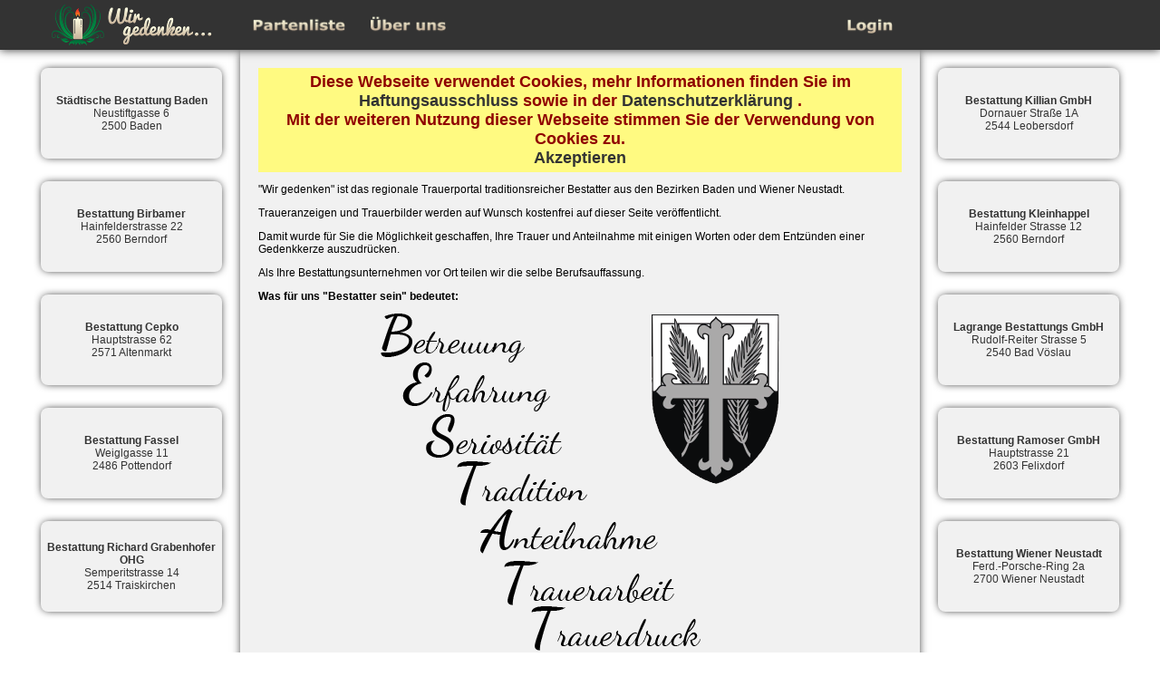

--- FILE ---
content_type: text/html;charset=UTF-8
request_url: https://www.wirgedenken.at/about.xhtml;jsessionid=mn8ic2w_7T6ZYYELBBCXM__ujJbAyf_DEE-ocPbf.5552f864189a
body_size: 12483
content:
<!DOCTYPE html>
<html xmlns="http://www.w3.org/1999/xhtml"><head id="j_idt2"><link type="text/css" rel="stylesheet" href="/javax.faces.resource/theme.css.xhtml?ln=primefaces-smoothness" /><style type="text/css">
	    @import url('/resources/css/styles.css?v=9799c12')
	</style><script type="text/javascript" src="/javax.faces.resource/jquery/jquery.js.xhtml;jsessionid=IThiy4ThycnDr8mKnXBNSHiQxKVcSV2cgHXs_Oqy.21ee5fe19b0c?ln=primefaces&amp;v=6.1"></script><script type="text/javascript" src="/javax.faces.resource/jquery/jquery-plugins.js.xhtml;jsessionid=IThiy4ThycnDr8mKnXBNSHiQxKVcSV2cgHXs_Oqy.21ee5fe19b0c?ln=primefaces&amp;v=6.1"></script><script type="text/javascript" src="/javax.faces.resource/core.js.xhtml;jsessionid=IThiy4ThycnDr8mKnXBNSHiQxKVcSV2cgHXs_Oqy.21ee5fe19b0c?ln=primefaces&amp;v=6.1"></script><script type="text/javascript" src="/javax.faces.resource/components.js.xhtml;jsessionid=IThiy4ThycnDr8mKnXBNSHiQxKVcSV2cgHXs_Oqy.21ee5fe19b0c?ln=primefaces&amp;v=6.1"></script><script type="text/javascript" src="/javax.faces.resource/hotkey/hotkey.js.xhtml;jsessionid=IThiy4ThycnDr8mKnXBNSHiQxKVcSV2cgHXs_Oqy.21ee5fe19b0c?ln=primefaces&amp;v=6.1"></script><script type="text/javascript">if(window.PrimeFaces){PrimeFaces.settings.locale='de';}</script>
	<title>Über uns</title>
	<meta http-equiv="Content-Type" content="text/html;charset=utf-8" />
	<meta name="viewport" content="width=device-width" />
	<meta name="robots" content="index, follow" />
	<meta name="keywords" content="Gedenkportal, Kerzen, Kondolenzen, Bestatter, Bestattung, Bestattungen, Beerdingungen" />
	<meta name="description" content="'Wir gedenken' ist das regionale Trauerportal traditionsreicher Bestatter aus den Bezirken Baden und Wiener Neustadt." />
	<link rel="icon" type="image/png" href="/resources/images/favicon.png?v=9799c12" /><script type="text/javascript" src="/javax.faces.resource/modernizr.js.xhtml;jsessionid=IThiy4ThycnDr8mKnXBNSHiQxKVcSV2cgHXs_Oqy.21ee5fe19b0c?ln=js"></script><script type="text/javascript" src="/javax.faces.resource/checkJavaScript.js.xhtml;jsessionid=IThiy4ThycnDr8mKnXBNSHiQxKVcSV2cgHXs_Oqy.21ee5fe19b0c?ln=js"></script><script type="text/javascript" src="/javax.faces.resource/cookies.js.xhtml;jsessionid=IThiy4ThycnDr8mKnXBNSHiQxKVcSV2cgHXs_Oqy.21ee5fe19b0c?ln=js"></script>
	<script type="text/javascript">
		PrimeFaces.locales['de'] = {
			closeText : 'Schließen',
			prevText : 'Zurück',
			nextText : 'Weiter',
			monthNames : [ 'Januar', 'Februar', 'März', 'April', 'Mai', 'Juni',
					'Juli', 'August', 'September', 'Oktober', 'November',
					'Dezember' ],
			monthNamesShort : [ 'Jan', 'Feb', 'Mär', 'Apr', 'Mai', 'Jun',
					'Jul', 'Aug', 'Sep', 'Okt', 'Nov', 'Dez' ],
			dayNames : [ 'Sonntag', 'Montag', 'Dienstag', 'Mittwoch',
					'Donnerstag', 'Freitag', 'Samstag' ],
			dayNamesShort : [ 'Son', 'Mon', 'Die', 'Mit', 'Don', 'Fre', 'Sam' ],
			dayNamesMin : [ 'S', 'M', 'D', 'M ', 'D', 'F ', 'S' ],
			weekHeader : 'Woche',
			firstDay : 1,
			isRTL : false,
			showMonthAfterYear : false,
			yearSuffix : '',
			timeOnlyTitle : 'Zeit',
			timeText : 'Zeit',
			hourText : 'Stunde',
			minuteText : 'Minute',
			secondText : 'Sekunde',
			currentText : 'Aktuelles Datum',
			ampm : false,
			month : 'Monat',
			week : 'Woche',
			day : 'Tag',
			allDayText : 'Ganzer Tag'
		};

		$(document)
				.ready(
						function() {
							$(document)
									.ready(
											function() {

												// Show cookie warning
												checkCookie();

												// Show page if JavaScript is enabled
												checkJavaScript();

												var menu = $("#menu");
												var menu_secure = $("#menu_secure");
												var container_outside = $("#container_outside");
												container_outside
														.css(
																"margin-top",
																(menu.height() + menu_secure
																		.height())
																		+ "px");
											})
						});
	</script></head><body>

	

	<noscript>JavaScript wurde in Ihrem Browser deaktiviert.
		Aktivieren Sie JavaScript um die Seite verwenden zu können!</noscript>

	<div class="noscript-hide">
<form id="j_idt14" name="j_idt14" method="post" action="/about.xhtml;jsessionid=IThiy4ThycnDr8mKnXBNSHiQxKVcSV2cgHXs_Oqy.21ee5fe19b0c" enctype="application/x-www-form-urlencoded">
<input type="hidden" name="j_idt14" value="j_idt14" />
<script id="j_idt14:j_idt15" type="text/javascript">updateAd = function() {PrimeFaces.ab({s:"j_idt14:j_idt15",f:"j_idt14",u:"advertisementDivLeft advertisementDivRight",pa:arguments[0]});}</script><input type="hidden" name="javax.faces.ViewState" id="j_id1:javax.faces.ViewState:0" value="-6380269335603361804:8553184654638219135" autocomplete="off" />
</form>

		<div id="menu" class="menu">

			<div id="logo">
				<a href="/index.xhtml"><img id="j_idt17" src="/javax.faces.resource/logo.png.xhtml;jsessionid=IThiy4ThycnDr8mKnXBNSHiQxKVcSV2cgHXs_Oqy.21ee5fe19b0c?ln=images" alt="" /></a>
			</div>

	<div class="menu-content">

		<div class="menu-content-left">
			<ul>
				<li>
					<div class="button"><a id="partenliste" name="partenliste" href="/eintraege.xhtml;jsessionid=IThiy4ThycnDr8mKnXBNSHiQxKVcSV2cgHXs_Oqy.21ee5fe19b0c" class="image"></a>
					</div>
				</li>
				<li>
					<div class="button"><a id="about" name="about" href="/about.xhtml;jsessionid=IThiy4ThycnDr8mKnXBNSHiQxKVcSV2cgHXs_Oqy.21ee5fe19b0c" class="image"></a>
					</div>
				</li>
			</ul>
		</div>

		<div class="menu-content-right">
			<ul>
				<li>
						<div class="button"><a id="login" name="login" href="/login.xhtml;jsessionid=IThiy4ThycnDr8mKnXBNSHiQxKVcSV2cgHXs_Oqy.21ee5fe19b0c" class="image"></a>
						</div></li>
			</ul>
		</div>
	</div>
		</div>

		<div id="container_outside">

			<div id="ads" class="ads"><div id="advertisementDivLeft">
		<div class="advertisement">
			<div><a href="/bestatter.xhtml?id=5"><span class="bold">St&auml;dtische Bestattung Baden</span><br/>Neustiftgasse 6<br/>2500 Baden</a><br/>
			</div>
		</div>
		<div class="clearer"></div>
		<div class="advertisement">
			<div><a href="/bestatter.xhtml?id=8"><span class="bold">Bestattung Birbamer</span><br/>Hainfelderstrasse 22<br/>2560 Berndorf</a><br/>
			</div>
		</div>
		<div class="clearer"></div>
		<div class="advertisement">
			<div><a href="/bestatter.xhtml?id=11"><span class="bold">Bestattung Cepko</span><br/>Hauptstrasse 62<br/>2571 Altenmarkt</a><br/>
			</div>
		</div>
		<div class="clearer"></div>
		<div class="advertisement">
			<div><a href="/bestatter.xhtml?id=14"><span class="bold">Bestattung Fassel</span><br/>Weiglgasse 11<br/>2486 Pottendorf</a><br/>
			</div>
		</div>
		<div class="clearer"></div>
		<div class="advertisement">
			<div><a href="/bestatter.xhtml?id=17"><span class="bold">Bestattung Richard Grabenhofer OHG</span><br/>Semperitstrasse 14<br/>2514 Traiskirchen</a><br/>
			</div>
		</div></div><div id="advertisementDivRight">
		<div class="advertisement">
			<div><a href="/bestatter.xhtml?id=20"><span class="bold">Bestattung Killian GmbH</span><br/>Dornauer Straße 1A<br/>2544 Leobersdorf</a><br/>
			</div>
		</div>
		<div class="clearer"></div>
		<div class="advertisement">
			<div><a href="/bestatter.xhtml?id=23"><span class="bold">Bestattung Kleinhappel</span><br/>Hainfelder Strasse 12<br/>2560 Berndorf</a><br/>
			</div>
		</div>
		<div class="clearer"></div>
		<div class="advertisement">
			<div><a href="/bestatter.xhtml?id=26"><span class="bold">Lagrange Bestattungs GmbH</span><br/>Rudolf-Reiter Strasse 5<br/>2540 Bad V&ouml;slau</a><br/>
			</div>
		</div>
		<div class="clearer"></div>
		<div class="advertisement">
			<div><a href="/bestatter.xhtml?id=29"><span class="bold">Bestattung Ramoser GmbH</span><br/>Hauptstrasse 21<br/>2603 Felixdorf</a><br/>
			</div>
		</div>
		<div class="clearer"></div>
		<div class="advertisement">
			<div><a href="/bestatter.xhtml?id=32"><span class="bold">Bestattung Wiener Neustadt</span><br/>Ferd.-Porsche-Ring 2a<br/>2700 Wiener Neustadt</a><br/>
			</div>
		</div></div>
			</div>

			<div id="content-outside">

	<div class="cookie-warning">
		<p>
			Diese Webseite verwendet Cookies, mehr Informationen finden Sie im
			<a href="/disclaimer.xhtml;jsessionid=IThiy4ThycnDr8mKnXBNSHiQxKVcSV2cgHXs_Oqy.21ee5fe19b0c">Haftungsausschluss</a>
			sowie in der
			<a href="/privacy.xhtml;jsessionid=IThiy4ThycnDr8mKnXBNSHiQxKVcSV2cgHXs_Oqy.21ee5fe19b0c">Datenschutzerklärung</a>
			.
		</p>
		<p>Mit der weiteren Nutzung dieser Webseite stimmen Sie der
			Verwendung von Cookies zu.</p>
		<p><a id="j_idt75" href="#" class="ui-commandlink ui-widget" onclick="acceptCookies();PrimeFaces.ab({s:&quot;j_idt75&quot;});return false;">Akzeptieren</a>
		</p>
	</div>

				<div id="content">
<form id="j_idt79" name="j_idt79" method="post" action="/about.xhtml;jsessionid=IThiy4ThycnDr8mKnXBNSHiQxKVcSV2cgHXs_Oqy.21ee5fe19b0c" enctype="application/x-www-form-urlencoded">
<input type="hidden" name="j_idt79" value="j_idt79" />
<script type="text/javascript">$(function() {$(document).bind('keydown', 'p', function(){PrimeFaces.ab({s:"j_idt79:j_idt80",f:"j_idt79"});;return false;});});</script><script type="text/javascript">$(function() {$(document).bind('keydown', 'b', function(){PrimeFaces.ab({s:"j_idt79:j_idt81",f:"j_idt79"});;return false;});});</script><script type="text/javascript">$(function() {$(document).bind('keydown', 'l    ', function(){PrimeFaces.ab({s:"j_idt79:j_idt82",f:"j_idt79"});;return false;});});</script><script type="text/javascript">$(function() {$(document).bind('keydown', 'shift+p', function(){PrimeFaces.ab({s:"j_idt79:j_idt83",f:"j_idt79"});;return false;});});</script><script type="text/javascript">$(function() {$(document).bind('keydown', 'k', function(){PrimeFaces.ab({s:"j_idt79:j_idt84",f:"j_idt79"});;return false;});});</script><script type="text/javascript">$(function() {$(document).bind('keydown', 'shift+k', function(){PrimeFaces.ab({s:"j_idt79:j_idt85",f:"j_idt79"});;return false;});});</script><script type="text/javascript">$(function() {$(document).bind('keydown', 'shift+r', function(){PrimeFaces.ab({s:"j_idt79:j_idt86",f:"j_idt79"});;return false;});});</script><script type="text/javascript">$(function() {$(document).bind('keydown', 'h', function(){PrimeFaces.ab({s:"j_idt79:j_idt87",f:"j_idt79"});;return false;});});</script><input type="hidden" name="javax.faces.ViewState" id="j_id1:javax.faces.ViewState:1" value="-6380269335603361804:8553184654638219135" autocomplete="off" />
</form>
	
		
		
		

	<div id="content-about">
		<p>"Wir gedenken" ist das regionale Trauerportal traditionsreicher
			Bestatter aus den Bezirken Baden und Wiener Neustadt.</p>
		<p>Traueranzeigen und Trauerbilder werden auf Wunsch kostenfrei
			auf dieser Seite veröffentlicht.</p>
		<p>Damit wurde für Sie die Möglichkeit geschaffen, Ihre Trauer und
			Anteilnahme mit einigen Worten oder dem Entzünden einer Gedenkkerze
			auszudrücken.</p>
		<p>Als Ihre Bestattungsunternehmen vor Ort teilen wir die selbe
			Berufsauffassung.</p>

		<p class="bold">Was für uns "Bestatter sein" bedeutet:</p>

		<div style="text-align: center"><img id="j_idt90" src="/javax.faces.resource/images/bestatter/bestattertext.png.xhtml;jsessionid=IThiy4ThycnDr8mKnXBNSHiQxKVcSV2cgHXs_Oqy.21ee5fe19b0c" alt="" />
		</div>

	</div>
				</div>
				<div class="footer"><a href="/impressum.xhtml;jsessionid=IThiy4ThycnDr8mKnXBNSHiQxKVcSV2cgHXs_Oqy.21ee5fe19b0c">Impressum</a>
					|
					<a href="/disclaimer.xhtml;jsessionid=IThiy4ThycnDr8mKnXBNSHiQxKVcSV2cgHXs_Oqy.21ee5fe19b0c">Haftungsausschluss</a>
					|
					<a href="/privacy.xhtml;jsessionid=IThiy4ThycnDr8mKnXBNSHiQxKVcSV2cgHXs_Oqy.21ee5fe19b0c">Datenschutzerklärung</a>
					| <span class="version">v.9799c12</span>
				</div>
			</div>

		</div>

		<!-- Piwik -->
		<script type="text/javascript">
			var _paq = _paq || [];
			_paq.push([ 'trackPageView' ]);
			_paq.push([ 'enableLinkTracking' ]);
			(function() {
				var u = "//blog.wefixit.at/piwik/";
				_paq.push([ 'setTrackerUrl', u + 'piwik.php' ]);
				_paq.push([ 'setSiteId', 8 ]);
				var d = document, g = d.createElement('script'), s = d
						.getElementsByTagName('script')[0];
				g.type = 'text/javascript';
				g.async = true;
				g.defer = true;
				g.src = u + 'js';
				s.parentNode.insertBefore(g, s);
			})();
		</script>
		<noscript>
			<p>
				<img src="//blog.wefixit.at/piwik/piwik.php?idsite=8" style="border: 0;" alt="" />
			</p>
		</noscript>
		<!-- End Piwik Code -->

	</div></body>

</html>

--- FILE ---
content_type: application/javascript
request_url: https://www.wirgedenken.at/javax.faces.resource/checkJavaScript.js.xhtml;jsessionid=IThiy4ThycnDr8mKnXBNSHiQxKVcSV2cgHXs_Oqy.21ee5fe19b0c?ln=js
body_size: 99
content:
function checkJavaScript() {
	$('div.noscript-hide').show();
	$('a').css('font-size', 'inherit');
}